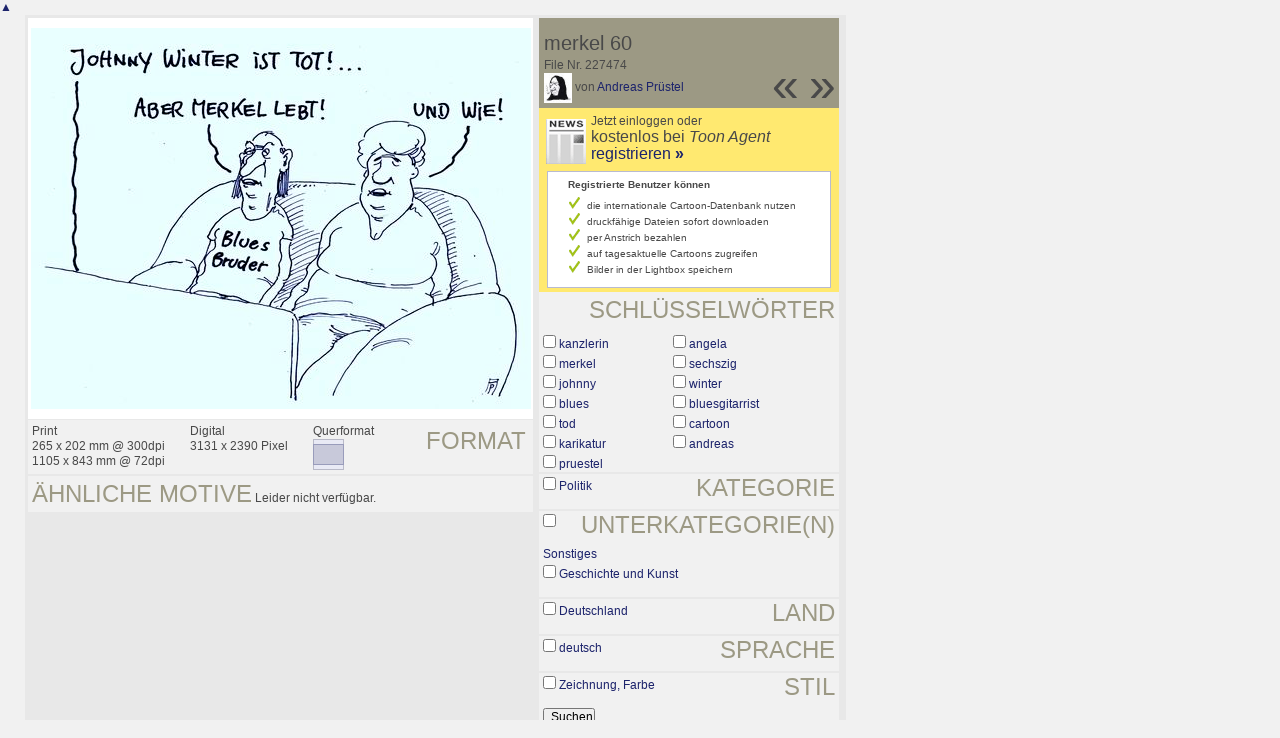

--- FILE ---
content_type: text/html; charset=UTF-8
request_url: https://de.toonpool.com/toonagent/showimage?imageid=227474&offset=19&popup=1
body_size: 2817
content:
<!DOCTYPE html PUBLIC "-//W3C//DTD XHTML 1.0 Strict//EN" "http://www.w3.org/TR/xhtml1/DTD/xhtml1-strict.dtd">
<html xmlns="http://www.w3.org/1999/xhtml" xml:lang="en" lang="en">
<head>
      <meta http-equiv="Content-Type" content="text/html; charset=utf-8" />
  <meta name="description" content="Die Agentur für Cartoons und Illustrationen – hier finden Sie Motive zur Veröffentlichung in Ihrem Print- oder Online-Medium. Cartoons, politische Zeichnungen und Karikaturen sind eine originelle Alternative zum Pressefoto." />
  <meta name="keywords" content="cartoon, toon, toonagent, toon agent, stock image, agentur, agent, digital stock, high resolution, image search, cartoons, caricatures, illustrations, karikaturen, illustrationen, zeichnungen,lustige bilder, lustige cartoons, witze, gags, editorial cartoons, print cartoons, politische cartoons, newscartoons, stock, library, sammlung, business cartoons, wirtschaftscartoons, computer cartoons, cartoonsuche, cartoonstock, cartoonarchiv, archiv" />
  <link rel="alternate" type="application/rss+xml" title="Newest Cartoons" href="https://feeds.feedburner.com/Toonpool" />
  <link rel="shortcut icon" href="/favicon.ico" /> 
  <meta name="viewport" content="width=device-width, initial-scale=1, shrink-to-fit=no">
  <title>toonpool.com Toon Agent | "merkel 60" von Andreas Prüstel</title>
  <link rel="preload" href="/misc/d80150ba/bootstrap-5.1.3-dist/css/bootstrap.min.css" as="style" onload="this.onload=null;this.rel='stylesheet'">
<noscript><link href="/misc/d80150ba/bootstrap-5.1.3-dist/css/bootstrap.min.css" rel="stylesheet" integrity="sha384-1BmE4kWBq78iYhFldvKuhfTAU6auU8tT94WrHftjDbrCEXSU1oBoqyl2QvZ6jIW3" crossorigin="anonymous"></noscript>

<script src="/misc/d80150ba/bootstrap-5.1.3-dist/js/bootstrap.bundle.min.js" integrity="sha384-ka7Sk0Gln4gmtz2MlQnikT1wXgYsOg+OMhuP+IlRH9sENBO0LRn5q+8nbTov4+1p" crossorigin="anonymous" defer></script>

<link rel="stylesheet" href="/toonagent/misc/main.css?tcv=41" type="text/css" />
  <script type="text/javascript" src="/toonagent/misc/js/lang.js?tcv=41"></script>
  <script type="text/javascript" src="/toonagent/misc/js/sha1.js?tcv=41"></script>
  <script type="text/javascript" src="/toonagent/misc/js/tp.js?tcv=41"></script>
  <script type="text/javascript" src="/toonagent/misc/js/magnifier.js?tcv=41"></script>
  <script type="text/javascript" src="/toonagent/misc/js/ajax.js?tcv=41"></script>
  <script type="text/javascript" src="/toonagent/misc/js/crossBrowser.js?tcv=41"></script>
  <script type="text/javascript">//<![CDATA[
    function check_form(f) {
      if (window.opener) {
        f.target = window.opener.name;
      }
      var anzTags = f.tags.length;
      var tagsA = new Array();
      for (var i = 0; i < anzTags; i++) {
        if (f.tags[i].checked == true) {
          tagsA.push(encodeURIComponent(f.tags[i].value));
        }
      }
      f.search_qi.value = tagsA.join(' ');
      for (var i = 0; i < anzTags; i++) {
        f.tags[i].checked = false;
      }
      var anzS = f.subcats.length;
      var subA = new Array();
      for (var i = 0; i < anzS; i++) {
        if (f.subcats[i].checked == true) {
          subA.push(f.subcats[i].value);
        }
      }
      if (subA.length > 0) {
        domHelpers.addElement($('searchFormDiv'),'input',{type:'hidden',value:subA.join(','),name:'categories[2]'},{});
        for (var i = 0; i < anzS; i++) {
          f.subcats[i].checked = false;
        }
      }
      return true;
    }
    function linkopener(link) {
      if (window.opener) {
        window.opener.location.href = link;
        window.opener.focus();
      }
    }
  //]]></script>
  <style type="text/css">/*<![CDATA[*/
    .content { width: 890px; }
  /*]]>*/</style>
</head>
<body onload="javascript:magnifier.init();">

<div id="content_center" class="content_column">
  <a class="scrollToTop" id="btn-back-to-top" href="#top">▲</i></a>
  <div class="page_rt">
    <div class="page_lt">
      <div class="page_rb">
        <div class="page_lb">
          <div class="content">
  <div class="content_dark" style="width: 815px;">
    <div style="float: left; width: 505px;">
      <div style="background-color: #FFFFFF; padding: 10px 0px; margin-bottom: 1px; text-align: center;">
        <img src="/user/1365/files/merkel_60_2274745.jpg" alt="merkel 60" title="merkel 60" />
      </div>
      <div class="img_more" style="position: relative;">
        <h4 class="subtitle">Format</h4>
        <div style="float:left;">
          Print<br />
          265 x 202 mm @ 300dpi<br />
          1105 x 843 mm @ 72dpi
        </div>
        <div style="float:left; margin-left:25px;">
          Digital<br />
          3131 x 2390 Pixel
        </div>
        <div style="float:left; margin-left:25px;">
        Querformat<br />
        <img src="/toonagent/misc/pics/icons/querformat.gif" alt="Querformat" />
        </div>
        <div style="clear:left;"></div>
      </div>
      <div class="img_more">
        <h4>Ähnliche Motive</h4>
                
        Leider nicht verfügbar.        <div class="cls"></div>
      </div>
    </div>
    <div style="margin-left: 3px; padding: 0px 3px 3px; float: left; width: 300px;">
      <div style="background-color: #9C9984; padding: 10px 5px 5px; position: relative;">
      	<div style="position: absolute; right: 3px; bottom: 3px;">
					<h2 style="line-height: 0.7em;">»</h2>        </div>
        <div style="position: absolute; right: 40px; bottom: 3px;">
					<h2 style="line-height: 0.7em;">«</h2>				</div>
				
        <h3>merkel 60</h3>        
        <br />
        File Nr. 227474<br />
        <a href="/toonagent/profile?userid=1365" onclick="linkopener(this.href); return false;"><img src="/user/1365/avatar/avatarK.jpg" title="Andreas Prüstel's avatar" alt="Andreas Prüstel's avatar" style="height: 30px;" /></a> 
        von <a href="/toonagent/profile?userid=1365" onclick="linkopener(this.href); return false;">Andreas Prüstel</a>
      </div>
      
              	<div style="background-color: #FFE970; padding: 6px 2px 4px;">
        		<a href="/toonagent/register" class="a_img" onclick="linkopener(this.href); return false;">
        			<img src="/misc/pics/round/si_agentlink.gif" alt="Toon Agent Button" style="float: left; margin: 5px;" />
        		</a>
        		Jetzt einloggen oder<br />
        		<span style="font-size: 16px;">kostenlos bei <i>Toon Agent</i> <a href="/toonagent/register" onclick="linkopener(this.href); return false;">registrieren <b>»</b></span></a>
        		<div style="border: 1px solid #B9BBD0; background-color: #FFFFFF; font-size: 10px; padding: 5px 20px; margin: 8px 6px 0px;">
							<b>Registrierte Benutzer können</b>
							<ul style="list-style-image:url(/misc/pics/shop/check.gif); padding-left: 19px; margin: 5px 0px;">
								<li>die internationale Cartoon-Datenbank nutzen</li>
								<li>druckfähige Dateien sofort downloaden</li>
								<li>per Anstrich bezahlen</li>
								<li>auf tagesaktuelle Cartoons zugreifen</li>
								<li>Bilder in der Lightbox speichern</li>
							</ul>
						</div>
        	</div>
              
            <div class="img_more" style="position: relative;">
        <form method="get" action="/toonagent/gallery" onsubmit="return check_form(this);"><div id="searchFormDiv">
          <h4 style="float: right;">Schlüsselwörter</h4><br />
          <input type="hidden" name="tags" value="" /><input type="hidden" name="subcats" value="" />
                    <table>
            <tr>
                          <td><input type="checkbox" name="tags" value="kanzlerin" /> <a href="/toonagent/gallery?search_qi=kanzlerin" onclick="linkopener(this.href); return false;">kanzlerin</a></td>
                          <td><input type="checkbox" name="tags" value="angela" /> <a href="/toonagent/gallery?search_qi=angela" onclick="linkopener(this.href); return false;">angela</a></td>
            </tr><tr>              <td><input type="checkbox" name="tags" value="merkel" /> <a href="/toonagent/gallery?search_qi=merkel" onclick="linkopener(this.href); return false;">merkel</a></td>
                          <td><input type="checkbox" name="tags" value="sechszig" /> <a href="/toonagent/gallery?search_qi=sechszig" onclick="linkopener(this.href); return false;">sechszig</a></td>
            </tr><tr>              <td><input type="checkbox" name="tags" value="johnny" /> <a href="/toonagent/gallery?search_qi=johnny" onclick="linkopener(this.href); return false;">johnny</a></td>
                          <td><input type="checkbox" name="tags" value="winter" /> <a href="/toonagent/gallery?search_qi=winter" onclick="linkopener(this.href); return false;">winter</a></td>
            </tr><tr>              <td><input type="checkbox" name="tags" value="blues" /> <a href="/toonagent/gallery?search_qi=blues" onclick="linkopener(this.href); return false;">blues</a></td>
                          <td><input type="checkbox" name="tags" value="bluesgitarrist" /> <a href="/toonagent/gallery?search_qi=bluesgitarrist" onclick="linkopener(this.href); return false;">bluesgitarrist</a></td>
            </tr><tr>              <td><input type="checkbox" name="tags" value="tod" /> <a href="/toonagent/gallery?search_qi=tod" onclick="linkopener(this.href); return false;">tod</a></td>
                          <td><input type="checkbox" name="tags" value="cartoon" /> <a href="/toonagent/gallery?search_qi=cartoon" onclick="linkopener(this.href); return false;">cartoon</a></td>
            </tr><tr>              <td><input type="checkbox" name="tags" value="karikatur" /> <a href="/toonagent/gallery?search_qi=karikatur" onclick="linkopener(this.href); return false;">karikatur</a></td>
                          <td><input type="checkbox" name="tags" value="andreas" /> <a href="/toonagent/gallery?search_qi=andreas" onclick="linkopener(this.href); return false;">andreas</a></td>
            </tr><tr>              <td><input type="checkbox" name="tags" value="pruestel" /> <a href="/toonagent/gallery?search_qi=pruestel" onclick="linkopener(this.href); return false;">pruestel</a></td>
                        </tr>
          </table>          
          <div class="img_comline"></div>
          <h4 style="float: right;">Kategorie</h4>
          <input type="checkbox" name="category" value="2" /> <a href="/toonagent/gallery?categories[2]=" onclick="linkopener(this.href); return false;">Politik</a><br /><br />
          <div class="img_comline"></div>
          <h4 style="float: right;">Unterkategorie(n)</h4>
                    <input type="checkbox" name="subcats" value="57" /> <a href="/toonagent/gallery?categories[2]=57" onclick="linkopener(this.href); return false;">Sonstiges</a><br />
                    <input type="checkbox" name="subcats" value="139" /> <a href="/toonagent/gallery?categories[2]=139" onclick="linkopener(this.href); return false;">Geschichte und Kunst</a><br />
          <br />
          <div class="img_comline"></div>
          <h4 style="float: right;">Land</h4>
          <input type="checkbox" name="country" value="74" /> <a href="/toonagent/gallery?country=74" onclick="linkopener(this.href); return false;">Deutschland</a><br /><br />
          <div class="img_comline"></div>
          <h4 style="float: right;">Sprache</h4>
          <input type="checkbox" name="language" value="5" /> <a href="/toonagent/gallery?language=5" onclick="linkopener(this.href); return false;">deutsch</a><br /><br />
          <div class="img_comline"></div>
          <h4 style="float: right;">Stil</h4>
          <input type="checkbox" name="technique" value="3" /> <a href="/toonagent/gallery?technique=3" onclick="linkopener(this.href); return false;">Zeichnung, Farbe</a><br /><br />
          <input type="hidden" value="1" name="method" />
          <input type="hidden" value="" name="search_qi" />
          <input value="&nbsp;&nbsp;Suchen" type="submit" />
        </div></form>
      </div>
          </div>
    <div class="cls"></div>
  </div>


          </div>
        </div>
      </div>
    </div>
  </div>
</div>

  <div id="magnifier"></div>
  

<script src="/misc/d80150ba/bootstrap-5.1.3-dist/js/bootstrap-extras.js" crossorigin="anonymous" defer></script>
</body>
</html>
